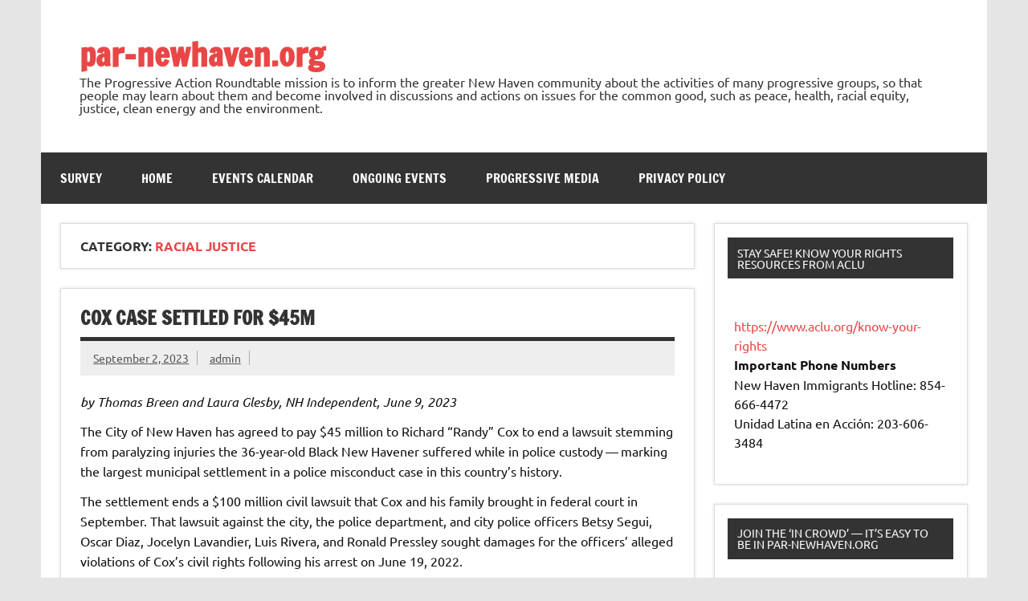

--- FILE ---
content_type: text/html; charset=UTF-8
request_url: https://par-newhaven.org/category/racial-justice/
body_size: 22534
content:
<!DOCTYPE html><!-- HTML 5 -->
<html lang="en-US">

<head>
<meta charset="UTF-8" />
<meta name="viewport" content="width=device-width, initial-scale=1">
<link rel="profile" href="http://gmpg.org/xfn/11" />
<link rel="pingback" href="https://par-newhaven.org/xmlrpc.php" />

<title>Racial Justice &#8211; par-newhaven.org</title>
<meta name='robots' content='max-image-preview:large' />
	<style>img:is([sizes="auto" i], [sizes^="auto," i]) { contain-intrinsic-size: 3000px 1500px }</style>
	<link rel="alternate" type="application/rss+xml" title="par-newhaven.org &raquo; Feed" href="https://par-newhaven.org/feed/" />
<link rel="alternate" type="application/rss+xml" title="par-newhaven.org &raquo; Comments Feed" href="https://par-newhaven.org/comments/feed/" />
<link rel="alternate" type="application/rss+xml" title="par-newhaven.org &raquo; Racial Justice Category Feed" href="https://par-newhaven.org/category/racial-justice/feed/" />
<script type="text/javascript">
/* <![CDATA[ */
window._wpemojiSettings = {"baseUrl":"https:\/\/s.w.org\/images\/core\/emoji\/16.0.1\/72x72\/","ext":".png","svgUrl":"https:\/\/s.w.org\/images\/core\/emoji\/16.0.1\/svg\/","svgExt":".svg","source":{"concatemoji":"https:\/\/par-newhaven.org\/wp-includes\/js\/wp-emoji-release.min.js?ver=6.8.3"}};
/*! This file is auto-generated */
!function(s,n){var o,i,e;function c(e){try{var t={supportTests:e,timestamp:(new Date).valueOf()};sessionStorage.setItem(o,JSON.stringify(t))}catch(e){}}function p(e,t,n){e.clearRect(0,0,e.canvas.width,e.canvas.height),e.fillText(t,0,0);var t=new Uint32Array(e.getImageData(0,0,e.canvas.width,e.canvas.height).data),a=(e.clearRect(0,0,e.canvas.width,e.canvas.height),e.fillText(n,0,0),new Uint32Array(e.getImageData(0,0,e.canvas.width,e.canvas.height).data));return t.every(function(e,t){return e===a[t]})}function u(e,t){e.clearRect(0,0,e.canvas.width,e.canvas.height),e.fillText(t,0,0);for(var n=e.getImageData(16,16,1,1),a=0;a<n.data.length;a++)if(0!==n.data[a])return!1;return!0}function f(e,t,n,a){switch(t){case"flag":return n(e,"\ud83c\udff3\ufe0f\u200d\u26a7\ufe0f","\ud83c\udff3\ufe0f\u200b\u26a7\ufe0f")?!1:!n(e,"\ud83c\udde8\ud83c\uddf6","\ud83c\udde8\u200b\ud83c\uddf6")&&!n(e,"\ud83c\udff4\udb40\udc67\udb40\udc62\udb40\udc65\udb40\udc6e\udb40\udc67\udb40\udc7f","\ud83c\udff4\u200b\udb40\udc67\u200b\udb40\udc62\u200b\udb40\udc65\u200b\udb40\udc6e\u200b\udb40\udc67\u200b\udb40\udc7f");case"emoji":return!a(e,"\ud83e\udedf")}return!1}function g(e,t,n,a){var r="undefined"!=typeof WorkerGlobalScope&&self instanceof WorkerGlobalScope?new OffscreenCanvas(300,150):s.createElement("canvas"),o=r.getContext("2d",{willReadFrequently:!0}),i=(o.textBaseline="top",o.font="600 32px Arial",{});return e.forEach(function(e){i[e]=t(o,e,n,a)}),i}function t(e){var t=s.createElement("script");t.src=e,t.defer=!0,s.head.appendChild(t)}"undefined"!=typeof Promise&&(o="wpEmojiSettingsSupports",i=["flag","emoji"],n.supports={everything:!0,everythingExceptFlag:!0},e=new Promise(function(e){s.addEventListener("DOMContentLoaded",e,{once:!0})}),new Promise(function(t){var n=function(){try{var e=JSON.parse(sessionStorage.getItem(o));if("object"==typeof e&&"number"==typeof e.timestamp&&(new Date).valueOf()<e.timestamp+604800&&"object"==typeof e.supportTests)return e.supportTests}catch(e){}return null}();if(!n){if("undefined"!=typeof Worker&&"undefined"!=typeof OffscreenCanvas&&"undefined"!=typeof URL&&URL.createObjectURL&&"undefined"!=typeof Blob)try{var e="postMessage("+g.toString()+"("+[JSON.stringify(i),f.toString(),p.toString(),u.toString()].join(",")+"));",a=new Blob([e],{type:"text/javascript"}),r=new Worker(URL.createObjectURL(a),{name:"wpTestEmojiSupports"});return void(r.onmessage=function(e){c(n=e.data),r.terminate(),t(n)})}catch(e){}c(n=g(i,f,p,u))}t(n)}).then(function(e){for(var t in e)n.supports[t]=e[t],n.supports.everything=n.supports.everything&&n.supports[t],"flag"!==t&&(n.supports.everythingExceptFlag=n.supports.everythingExceptFlag&&n.supports[t]);n.supports.everythingExceptFlag=n.supports.everythingExceptFlag&&!n.supports.flag,n.DOMReady=!1,n.readyCallback=function(){n.DOMReady=!0}}).then(function(){return e}).then(function(){var e;n.supports.everything||(n.readyCallback(),(e=n.source||{}).concatemoji?t(e.concatemoji):e.wpemoji&&e.twemoji&&(t(e.twemoji),t(e.wpemoji)))}))}((window,document),window._wpemojiSettings);
/* ]]> */
</script>
<link rel='stylesheet' id='dynamicnews-custom-fonts-css' href='https://par-newhaven.org/wp-content/themes/dynamic-news-lite/css/custom-fonts.css?ver=20180413' type='text/css' media='all' />
<style id='wp-emoji-styles-inline-css' type='text/css'>

	img.wp-smiley, img.emoji {
		display: inline !important;
		border: none !important;
		box-shadow: none !important;
		height: 1em !important;
		width: 1em !important;
		margin: 0 0.07em !important;
		vertical-align: -0.1em !important;
		background: none !important;
		padding: 0 !important;
	}
</style>
<link rel='stylesheet' id='wp-components-css' href='https://par-newhaven.org/wp-includes/css/dist/components/style.min.css?ver=6.8.3' type='text/css' media='all' />
<link rel='stylesheet' id='godaddy-styles-css' href='https://par-newhaven.org/wp-content/mu-plugins/vendor/wpex/godaddy-launch/includes/Dependencies/GoDaddy/Styles/build/latest.css?ver=2.0.2' type='text/css' media='all' />
<link rel='stylesheet' id='dynamicnewslite-stylesheet-css' href='https://par-newhaven.org/wp-content/themes/dynamic-news-lite/style.css?ver=1.6.8' type='text/css' media='all' />
<link rel='stylesheet' id='genericons-css' href='https://par-newhaven.org/wp-content/themes/dynamic-news-lite/css/genericons/genericons.css?ver=3.4.1' type='text/css' media='all' />
<!--[if lt IE 9]>
<script type="text/javascript" src="https://par-newhaven.org/wp-content/themes/dynamic-news-lite/js/html5shiv.min.js?ver=3.7.3" id="html5shiv-js"></script>
<![endif]-->
<script type="text/javascript" src="https://par-newhaven.org/wp-includes/js/jquery/jquery.min.js?ver=3.7.1" id="jquery-core-js"></script>
<script type="text/javascript" src="https://par-newhaven.org/wp-includes/js/jquery/jquery-migrate.min.js?ver=3.4.1" id="jquery-migrate-js"></script>
<script type="text/javascript" id="dynamicnewslite-jquery-navigation-js-extra">
/* <![CDATA[ */
var dynamicnews_menu_title = {"text":"Menu"};
/* ]]> */
</script>
<script type="text/javascript" src="https://par-newhaven.org/wp-content/themes/dynamic-news-lite/js/navigation.js?ver=20210324" id="dynamicnewslite-jquery-navigation-js"></script>
<script type="text/javascript" id="dynamicnewslite-jquery-sidebar-js-extra">
/* <![CDATA[ */
var dynamicnews_sidebar_title = {"text":"Sidebar"};
/* ]]> */
</script>
<script type="text/javascript" src="https://par-newhaven.org/wp-content/themes/dynamic-news-lite/js/sidebar.js?ver=20210324" id="dynamicnewslite-jquery-sidebar-js"></script>
<link rel="https://api.w.org/" href="https://par-newhaven.org/wp-json/" /><link rel="alternate" title="JSON" type="application/json" href="https://par-newhaven.org/wp-json/wp/v2/categories/314" /><link rel="EditURI" type="application/rsd+xml" title="RSD" href="https://par-newhaven.org/xmlrpc.php?rsd" />
<style type="text/css">.recentcomments a{display:inline !important;padding:0 !important;margin:0 !important;}</style></head>

<body class="archive category category-racial-justice category-314 wp-theme-dynamic-news-lite sliding-sidebar mobile-header-none">

<a class="skip-link screen-reader-text" href="#content">Skip to content</a>

<div id="wrapper" class="hfeed">

	<div id="topnavi-wrap">
		
	<div id="topnavi" class="container clearfix">

		
	</div>
	</div>

	<div id="header-wrap">

		<header id="header" class="container clearfix" role="banner">

			<div id="logo" class="clearfix">

								
		<p class="site-title"><a href="https://par-newhaven.org/" rel="home">par-newhaven.org</a></p>

					
			<p class="site-description">The Progressive Action Roundtable mission is to inform the greater New Haven community about the activities of many progressive groups, so that people may learn about them and become involved in discussions and actions on issues for the common good, such as peace, health, racial equity, justice, clean energy and the environment.</p>

		
			</div>

			<div id="header-content" class="clearfix">
							</div>

		</header>

	</div>

	<div id="navi-wrap">
		<nav id="mainnav" class="container clearfix" role="navigation">
			<ul id="mainnav-menu" class="main-navigation-menu menu"><li class="page_item page-item-4416"><a href="https://par-newhaven.org/survey/">Survey</a></li>
<li class="page_item page-item-13 current_page_parent"><a href="https://par-newhaven.org/home/">Home</a></li>
<li class="page_item page-item-11"><a href="https://par-newhaven.org/events/">Events Calendar</a></li>
<li class="page_item page-item-80"><a href="https://par-newhaven.org/ongoing-events/">Ongoing Events</a></li>
<li class="page_item page-item-83"><a href="https://par-newhaven.org/progressive-media/">Progressive Media</a></li>
<li class="page_item page-item-1497"><a href="https://par-newhaven.org/privacy-policy/">Privacy Policy</a></li>
</ul>		</nav>
	</div>

	

	<div id="wrap" class="container clearfix">

		<section id="content" class="primary" role="main">

			
			<header class="page-header">
				<h1 class="archive-title">Category: <span>Racial Justice</span></h1>			</header>

					
	<article id="post-3603" class="post-3603 post type-post status-publish format-standard hentry category-racial-justice tag-betsy-segui tag-civil-rights tag-human-rights tag-jocelyn-lavandier tag-luis-rivera tag-oscar-diaz tag-police-misconduct tag-randy-cox tag-richard-randy-cox tag-ronald-pressley">
		
		<h2 class="entry-title post-title"><a href="https://par-newhaven.org/2023/09/02/cox-case-settled-for-45m/" rel="bookmark">Cox Case Settled For $45M</a></h2>		
		<div class="entry-meta postmeta clearfix"><span class="meta-date sep"><a href="https://par-newhaven.org/2023/09/02/cox-case-settled-for-45m/" title="12:45 pm" rel="bookmark"><time class="entry-date published updated" datetime="2023-09-02T12:45:20-04:00">September 2, 2023</time></a></span><span class="meta-author sep"> <span class="author vcard"><a class="url fn n" href="https://par-newhaven.org/author/admin/" title="View all posts by admin" rel="author">admin</a></span></span></div>
	
		
		<a href="https://par-newhaven.org/2023/09/02/cox-case-settled-for-45m/" rel="bookmark">
					</a>

			
		<div class="entry clearfix">
						<p><em>by Thomas Breen and Laura Glesby, NH Independent, June 9, 2023</em></p>
<p>The City of New Haven has agreed to pay $45 million to Richard ​“Randy” Cox to end a lawsuit stemming from paralyzing injuries the 36-year-old Black New Havener suffered while in police custody — marking the largest municipal settlement in a police misconduct case in this country’s history.</p>
<p>The settlement ends a $100 million civil lawsuit that Cox and his family brought in federal court in September. That lawsuit against the city, the police department, and city police officers Betsy Segui, Oscar Diaz, Jocelyn Lavandier, Luis Rivera, and Ronald Pressley sought damages for the officers’ alleged violations of Cox’s civil rights following his arrest on June 19, 2022.</p>
<p>The mayor [Justin Elicker] said the city looked at other cases ​“where people were unable to walk, paraplegic cases” — as opposed to other police misconduct cases — when trying to understand ​“the long-term cost it will take to care for Randy and ensure he has the resources he needs.”</p>
<p>Read the whole article here: <a href="https://www.newhavenindependent.org/article/cox_case_settles_for_45_million">https://www.newhavenindependent.org/article/cox_case_settles_for_45_million</a></p>
			<div class="page-links"></div>
		</div>
		
		<div class="postinfo clearfix">
			<span class="meta-category">
				<ul class="post-categories">
	<li><a href="https://par-newhaven.org/category/racial-justice/" rel="category tag">Racial Justice</a></li></ul>			</span>

		</div>

	</article>
		
	<article id="post-3095" class="post-3095 post type-post status-publish format-standard hentry category-activism category-racial-justice tag-malik-jones tag-pslct">
		
		<h2 class="entry-title post-title"><a href="https://par-newhaven.org/2022/04/27/rally-in-memory-of-malik-jones-murdered-by-east-haven-police-on-april-14-1997/" rel="bookmark">Rally in Memory of Malik Jones, Murdered by East Haven Police on April 14, 1997</a></h2>		
		<div class="entry-meta postmeta clearfix"><span class="meta-date sep"><a href="https://par-newhaven.org/2022/04/27/rally-in-memory-of-malik-jones-murdered-by-east-haven-police-on-april-14-1997/" title="11:13 am" rel="bookmark"><time class="entry-date published updated" datetime="2022-04-27T11:13:29-04:00">April 27, 2022</time></a></span><span class="meta-author sep"> <span class="author vcard"><a class="url fn n" href="https://par-newhaven.org/author/admin/" title="View all posts by admin" rel="author">admin</a></span></span></div>
	
		
		<a href="https://par-newhaven.org/2022/04/27/rally-in-memory-of-malik-jones-murdered-by-east-haven-police-on-april-14-1997/" rel="bookmark">
					</a>

			
		<div class="entry clearfix">
						<p>from Tweet: PSL Connecticut @pslct</p>
<p><a href="http://par-newhaven.org/wp-content/uploads/2022/04/malik-jones-activism.jpg"><img fetchpriority="high" decoding="async" class="alignleft wp-image-3097" src="http://par-newhaven.org/wp-content/uploads/2022/04/malik-jones-activism.jpg" alt="" width="374" height="279" srcset="https://par-newhaven.org/wp-content/uploads/2022/04/malik-jones-activism.jpg 594w, https://par-newhaven.org/wp-content/uploads/2022/04/malik-jones-activism-300x224.jpg 300w" sizes="(max-width: 374px) 100vw, 374px" /></a>25 years after her son was brutally killed by police, Emma Jones continues to lead the fight against police terror. The PSL was honored to be part of the memorial event for Malik Jones.</p>
			<div class="page-links"></div>
		</div>
		
		<div class="postinfo clearfix">
			<span class="meta-category">
				<ul class="post-categories">
	<li><a href="https://par-newhaven.org/category/activism/" rel="category tag">Activism</a></li>
	<li><a href="https://par-newhaven.org/category/racial-justice/" rel="category tag">Racial Justice</a></li></ul>			</span>

		</div>

	</article>
		
	<article id="post-2824" class="post-2824 post type-post status-publish format-standard hentry category-climate-change category-racial-justice tag-carbon-capture tag-environmental-racism tag-fossil-fuels tag-killingly tag-promoting-enduring-peace">
		
		<h2 class="entry-title post-title"><a href="https://par-newhaven.org/2021/09/29/its-no-coincidence-that-power-plants-are-in-poor-neighborhoods/" rel="bookmark">It&#8217;s No Coincidence that Power Plants Are in Poor Neighborhoods</a></h2>		
		<div class="entry-meta postmeta clearfix"><span class="meta-date sep"><a href="https://par-newhaven.org/2021/09/29/its-no-coincidence-that-power-plants-are-in-poor-neighborhoods/" title="11:41 am" rel="bookmark"><time class="entry-date published updated" datetime="2021-09-29T11:41:30-04:00">September 29, 2021</time></a></span><span class="meta-author sep"> <span class="author vcard"><a class="url fn n" href="https://par-newhaven.org/author/admin/" title="View all posts by admin" rel="author">admin</a></span></span></div>
	
		
		<a href="https://par-newhaven.org/2021/09/29/its-no-coincidence-that-power-plants-are-in-poor-neighborhoods/" rel="bookmark">
					</a>

			
		<div class="entry clearfix">
						<p><em>Stanley Heller, Promoting Enduring Peace</em></p>
<p>A climate rally in Hartford on Sept. 18 blasted the usual practice of putting power plants and waste processing facilities in minority and poor areas, calling it environmental racism. Speakers, almost all of whom were people of color, spoke from the park’s bandshell, in front of signs that read “Fossil fuels make us sick,” and “End environmental racism.”</p>
<p>They called on Gov. Ned Lamont, who talks “green” but makes no objection to pipelines and fossil fuel power plants, to change his tune.  In particular, speakers mentioned Killingly in the poorer eastern part of the state that will be saddled with another methane-burning power plant if industry and Lamont have their way. It will also pump out massive amounts of global warming gases. About 100 watched from grassy areas not in the surprisingly blistering September sun.</p>
<p>A number of groups had tables or booths at the rally. Promoting Enduring Peace had a booth draped with banners about our bold ideas on climate. Rather than appeal to the fossil fuel companies like Exxon and Shell to go “green,” PEP called for the popular takeover of the whole fossil fuel industry and its gradual abolition. We called for carbon capture by preserving mature trees (like the ones in Remington Woods in Bridgeport) and re-wilding land. We also asked for rationing the use of burned fuels (not only fossil fuels, but so-called “bioenergy”) as long as it&#8217;s absolutely necessary to use them.</p>
<p>Earlier in September, a Connecticut Department of Energy and Environmental Protection report revealed that Connecticut is not even on track to meet targets set by the CT Legislature for reducing its greenhouse gas emissions. The latest figures were from 2018 and showed that emissions actually rose from 2017 to 2018. The elite may think environmental racism keeps them safe, but we are losing the battle for a livable climate and that will be disastrous for all.</p>
<p>To see the video of the rally go to <a href="http://PEPeace.org">PEPeace.org</a>.</p>
			<div class="page-links"></div>
		</div>
		
		<div class="postinfo clearfix">
			<span class="meta-category">
				<ul class="post-categories">
	<li><a href="https://par-newhaven.org/category/climate-change/" rel="category tag">Climate Change</a></li>
	<li><a href="https://par-newhaven.org/category/racial-justice/" rel="category tag">Racial Justice</a></li></ul>			</span>

		</div>

	</article>
		
	<article id="post-2559" class="post-2559 post type-post status-publish format-standard hentry category-activism category-civil-rights category-criminal-justice category-human-rights category-nonviolence category-racial-justice tag-mike-merli tag-mubarak-soulemane">
		
		<h2 class="entry-title post-title"><a href="https://par-newhaven.org/2021/01/31/justice-for-mubarak-soulemane-one-year-later/" rel="bookmark">Justice for Mubarak Soulemane &#8211; One Year Later</a></h2>		
		<div class="entry-meta postmeta clearfix"><span class="meta-date sep"><a href="https://par-newhaven.org/2021/01/31/justice-for-mubarak-soulemane-one-year-later/" title="11:27 am" rel="bookmark"><time class="entry-date published updated" datetime="2021-01-31T11:27:34-05:00">January 31, 2021</time></a></span><span class="meta-author sep"> <span class="author vcard"><a class="url fn n" href="https://par-newhaven.org/author/admin/" title="View all posts by admin" rel="author">admin</a></span></span></div>
	
		
		<a href="https://par-newhaven.org/2021/01/31/justice-for-mubarak-soulemane-one-year-later/" rel="bookmark">
					</a>

			
		<div class="entry clearfix">
						<p><em>Mike Merli, PAR reader</em></p>
<p>On Dec. 27, 2019, I took <em>shahada</em> at the Friday Jummah prayer at the Bridgeport Islamic Community Center, and officially converted to Islam, in public, in front of so many people. It was a beautiful moment, filled with love, and lots of hugging and happiness as I entered a new chapter in my life. Or, in many ways, began life anew.</p>
<p><em>Mubarak</em> is a word, a name, a greeting we say, and a blessing we offer to each other, on joyous occasions, and holidays and on every Friday, which marks the most important day and prayer of the week, the <em>Jummah</em> prayer, or Friday afternoon prayer.</p>
<p><em>Eid Mubarak. Ramadan Mubarak. Jummah Mubarak.</em></p>
<p><a href="http://par-newhaven.org/wp-content/uploads/2021/01/mubarak-soulemane.jpg"><img decoding="async" class="alignleft wp-image-2560" src="http://par-newhaven.org/wp-content/uploads/2021/01/mubarak-soulemane.jpg" alt="" width="358" height="349" srcset="https://par-newhaven.org/wp-content/uploads/2021/01/mubarak-soulemane.jpg 750w, https://par-newhaven.org/wp-content/uploads/2021/01/mubarak-soulemane-300x293.jpg 300w" sizes="(max-width: 358px) 100vw, 358px" /></a>I’ll never forget learning the name Mubarak Soulemane, shot and killed by Connecticut State Trooper Brian North on January 15, 2020. Less than a month after I converted to Islam.</p>
<p>Last Friday night, one week ago today, marked one year. To mark the anniversary, there was a vigil, a beautiful, and heartbreaking gathering at the site of Mubarak’s murder, on Campbell Avenue in West Haven. Mubarak’s family and friends were joined by community and neighbors who showed up in solidarity and support.</p>
<p>Justice for Mubarak organizer Kira Ortoleva spoke about meeting Mubarak as a student at Gateway Community College in New Haven. She talked about how they became best friends. She spoke of Mubarak’s heart, his generosity, the kindness with which he lived his life, and how much he cared about other people.</p>
<p>Mubarak’s mother Omo lifted her voice through so much pain, and in tears spoke about her son. Her family’s devastating and unimaginable loss was tangible and heartbreaking.</p>
<p>Other relatives of Mubarak’s spoke as well and illuminated his beautiful life for the world to see. His pursuit of business, his passion for sports.</p>
<p>West Haven-based organizer Farah Najjari emphasized the need for centering Black lives in this moment. As someone who is Muslim herself, she closed her powerful speech by addressing Mubarak’s family and saying, “Inna lillahi wa inna illahi rajioon” (“Verily we belong to Allah, and to Allah we return”).</p>
<p>There were chants of <em>Black Lives Matter</em>, and <em>Justice for Mubarak</em> that reverberated throughout that underpass that night, and inside each of us gathered there.</p>
<p>Middletown State’s Attorney Michael Gailor still hasn’t made a decision yet on whether or not he will charge Trooper Brian North for Mubarak’s murder.</p>
<p>We have to keep learning about Mubarak. We have to keep saying his name. We have to keep supporting his family, and fighting for justice.</p>
<p>To connect with the Justice for Mubarak movement and stay updated:<br />
<a href="http://www.facebook.com/justiceformubarak">www.facebook.com/justiceformubarak</a><br />
<a href="http://www.instagram.com/justiceformubarak">www.instagram.com/justiceformubarak</a></p>
<p>Mariyann Soulemane’s recent interview on Counterpoint with Scott Harris: <a href="http://btlonline.org/mariyann-soulemane-fights-for-justice-for-her-brother-slain-by-ct-state-police">btlonline.org/mariyann-soulemane-fights-for-justice-for-her-brother-slain-by-ct-state-police</a></p>
<p>My recent interview with Kira Ortoleva on WPKN’s Mic Check: <a href="http://soundcloud.com/wpkn895/mubarak-soulemanes-murder-by-ct-state-police-one-year-later">soundcloud.com/wpkn895/mubarak-soulemanes-murder-by-ct-state-police-one-year-later</a></p>
			<div class="page-links"></div>
		</div>
		
		<div class="postinfo clearfix">
			<span class="meta-category">
				<ul class="post-categories">
	<li><a href="https://par-newhaven.org/category/activism/" rel="category tag">Activism</a></li>
	<li><a href="https://par-newhaven.org/category/civil-rights/" rel="category tag">Civil Rights</a></li>
	<li><a href="https://par-newhaven.org/category/criminal-justice/" rel="category tag">Criminal Justice</a></li>
	<li><a href="https://par-newhaven.org/category/human-rights/" rel="category tag">Human Rights</a></li>
	<li><a href="https://par-newhaven.org/category/nonviolence/" rel="category tag">Nonviolence</a></li>
	<li><a href="https://par-newhaven.org/category/racial-justice/" rel="category tag">Racial Justice</a></li></ul>			</span>

		</div>

	</article>
		
	<article id="post-2531" class="post-2531 post type-post status-publish format-standard hentry category-activism category-civil-rights category-criminal-justice category-human-rights category-racial-justice tag-brian-north tag-kira-ortoleva tag-mariyanne-mubarak tag-mubarak-soulemane tag-omo-mubarak tag-west-haven">
		
		<h2 class="entry-title post-title"><a href="https://par-newhaven.org/2020/12/31/press-charges-against-officer-who-shot-mubarak-soulemane/" rel="bookmark">Press Charges Against Officer Who Shot Mubarak Soulemane!</a></h2>		
		<div class="entry-meta postmeta clearfix"><span class="meta-date sep"><a href="https://par-newhaven.org/2020/12/31/press-charges-against-officer-who-shot-mubarak-soulemane/" title="12:43 pm" rel="bookmark"><time class="entry-date published updated" datetime="2020-12-31T12:43:01-05:00">December 31, 2020</time></a></span><span class="meta-author sep"> <span class="author vcard"><a class="url fn n" href="https://par-newhaven.org/author/admin/" title="View all posts by admin" rel="author">admin</a></span></span></div>
	
		
		<a href="https://par-newhaven.org/2020/12/31/press-charges-against-officer-who-shot-mubarak-soulemane/" rel="bookmark">
					</a>

			
		<div class="entry clearfix">
						<p><em>by Mike Merli, PAR reader</em></p>
<p>December 3, 2020. The night was brisk but full of righteous anger and collective grief as a chorus of voices cried for justice.</p>
<div id="attachment_2537" style="width: 354px" class="wp-caption alignleft"><a href="http://par-newhaven.org/wp-content/uploads/2020/12/justice-mubarak.jpg"><img decoding="async" aria-describedby="caption-attachment-2537" class=" wp-image-2537" src="http://par-newhaven.org/wp-content/uploads/2020/12/justice-mubarak.jpg" alt="" width="344" height="221" srcset="https://par-newhaven.org/wp-content/uploads/2020/12/justice-mubarak.jpg 849w, https://par-newhaven.org/wp-content/uploads/2020/12/justice-mubarak-300x193.jpg 300w, https://par-newhaven.org/wp-content/uploads/2020/12/justice-mubarak-768x494.jpg 768w" sizes="(max-width: 344px) 100vw, 344px" /></a><p id="caption-attachment-2537" class="wp-caption-text">Mubarak Soulemane</p></div>
<p>We were gathered outside of City Hall in Middletown, to call on State’s Attorney Michael A. Gailor to do the right thing and bring charges against State Trooper Brian North for the Jan. 15, 2020 murder of Mubarak Soulemane.</p>
<p>Mubarak, at 19 years old, was suffering a schizophrenic mental health episode when State Police crashed him off Exit 43 in West Haven and boxed the car in. With no possible way to exit the vehicle, escape, or flee in any way, Connecticut State Trooper Brian North (a resident of Milford) made the decision to fire upon Mubarak execution-style. An act so evil that the word “murder” doesn’t even come close to capturing the horror of what was done to Mubarak that night.</p>
<p>And the horror his family and friends have been living with ever since.</p>
<p>The Justice for Mubarak movement has been going strong all across Connecticut since January 15, 2020, demanding justice for Mubi. The protests and events have been organized by Kira Ortoleva (who was best friends with Mubarak) and Mubarak’s family.</p>
<p>The fight was taken to Middletown strategically to apply pressure on State’s Attorney Gailor to hold North accountable.</p>
<p>To be clear, up to this point, Connecticut has had an essentially non-existent record of holding police accountable for the murders they commit: the officers who, in 2017, murdered Jayson Negron, Vincent “Kuda” Fowlkes, and Zoe Dowdell were not charged by the State’s Attorneys overseeing the investigations.</p>
<p>Today, as I write these words, the front page of the New Haven Register announces the news that the Ansonia Police officers who murdered Michael Gregory earlier this year will not face charges.</p>
<p>These compounding injustices won’t stop Mubarak’s friends, family, and community, that much is clear.<br />
And two weeks ago in Middletown, there were powerful speeches from Kira Ortoleva, best friend to Mubarak and lead organizer with Justice for Mubarak; Mubarak’s sister Mariyanne and mother Omo; Jayson Negron’s sister Jazmarie Melendez, who continues to fight for justice for her brother Jayson in Bridgeport; Alyssa Hughes, poet/organizer from Waterbury; Amina Seyal from Abolition Ummah, a Muslim Women Of Color-led organization and the only abolitionist organization in Connecticut led by Muslims; and organizers with Black Lives Matter Greater New York, including Hawk Newsome.</p>
<p>The next #JusticeForMubarak action will be held at 4 p.m. on Jan. 15, the one-year anniversary of Mubarak’s murder. It will take place at the site where Mubarak was killed: Campbell Avenue in West Haven, off Exit 43.</p>
<p>For more information on the groups present on Dec. 3:</p>
<p><a href="https://www.facebook.com/justiceformubarak">https://www.facebook.com/justiceformubarak</a></p>
<p><a href="http://www.instagram.com/justiceformubarak">http://www.instagram.com/justiceformubarak</a></p>
<p><a href="https://www.facebook.com/pages/category/Community/Justice-for-Jayson-1554817064576339">https://www.facebook.com/pages/category/Community/Justice-for-Jayson-1554817064576339</a></p>
<p><a href="http://www.instagram.com/justice4jayson">www.instagram.com/justice4jayson</a></p>
<p><a href="http://www.instagram.com/abolitionummah">www.instagram.com/abolitionummah</a></p>
<p><a href="https://www.facebook.com/blmgreaterny">https://www.facebook.com/blmgreaterny</a></p>
<p><a href="http://www.instagram.com/blmgreaterny">www.instagram.com/blmgreaterny</a></p>
<p><a href="http://www.twitter.com/blmgreaterny">www.twitter.com/blmgreaterny</a></p>
			<div class="page-links"></div>
		</div>
		
		<div class="postinfo clearfix">
			<span class="meta-category">
				<ul class="post-categories">
	<li><a href="https://par-newhaven.org/category/activism/" rel="category tag">Activism</a></li>
	<li><a href="https://par-newhaven.org/category/civil-rights/" rel="category tag">Civil Rights</a></li>
	<li><a href="https://par-newhaven.org/category/criminal-justice/" rel="category tag">Criminal Justice</a></li>
	<li><a href="https://par-newhaven.org/category/human-rights/" rel="category tag">Human Rights</a></li>
	<li><a href="https://par-newhaven.org/category/racial-justice/" rel="category tag">Racial Justice</a></li></ul>			</span>

		</div>

	</article>
		
	<article id="post-2520" class="post-2520 post type-post status-publish format-standard hentry category-activism category-arts-and-culture category-civil-rights category-environment category-fight-the-hike category-healthcare category-homelessness category-housing category-human-rights category-nonviolence category-peace category-racial-justice category-transportation category-volunteer">
		
		<h2 class="entry-title post-title"><a href="https://par-newhaven.org/2020/12/31/help-the-progressive-community-become-an-active-part-of-the-par-newsletter-team/" rel="bookmark">Help the Progressive Community. Become an Active Part of the PAR Newsletter Team!</a></h2>		
		<div class="entry-meta postmeta clearfix"><span class="meta-date sep"><a href="https://par-newhaven.org/2020/12/31/help-the-progressive-community-become-an-active-part-of-the-par-newsletter-team/" title="12:08 pm" rel="bookmark"><time class="entry-date published updated" datetime="2020-12-31T12:08:44-05:00">December 31, 2020</time></a></span><span class="meta-author sep"> <span class="author vcard"><a class="url fn n" href="https://par-newhaven.org/author/admin/" title="View all posts by admin" rel="author">admin</a></span></span></div>
	
		
		<a href="https://par-newhaven.org/2020/12/31/help-the-progressive-community-become-an-active-part-of-the-par-newsletter-team/" rel="bookmark">
					</a>

			
		<div class="entry clearfix">
						<p>To Our Readers:</p>
<p>The Progressive Action Roundtable is looking for someone who knows how to write clearly and has a good command of spelling and grammar. This person must also be interested in talking to local organizers about their groups and plans, and writing a couple of short articles (of approximately 300 words) for the monthly PAR newsletter. A small stipend will be available.</p>
<p>In addition, we would like more of our readers to become involved in working on the newsletter. We want to expand our Planning Committee and Production Team. Enhancement of our Facebook presence is also needed. Would you like to gather articles about local activities? Can you help with graphics? Are you a good proofreader?</p>
<p>If you&#8217;re interested in helping the PAR newsletter provide news about New Haven-area activism, please send an e-mail to <a href="mailto:parnewhaven@hotmail.org">parnewhaven@hotmail.org</a> and let us know what you&#8217;re able to do to keep PAR promoting the work of the many wonderful progressive organizations in the New Haven area.</p>
<p>Thank you!</p>
			<div class="page-links"></div>
		</div>
		
		<div class="postinfo clearfix">
			<span class="meta-category">
				<ul class="post-categories">
	<li><a href="https://par-newhaven.org/category/activism/" rel="category tag">Activism</a></li>
	<li><a href="https://par-newhaven.org/category/arts-and-culture/" rel="category tag">Arts and Culture</a></li>
	<li><a href="https://par-newhaven.org/category/civil-rights/" rel="category tag">Civil Rights</a></li>
	<li><a href="https://par-newhaven.org/category/environment/" rel="category tag">Environment</a></li>
	<li><a href="https://par-newhaven.org/category/fight-the-hike/" rel="category tag">Fight the Hike</a></li>
	<li><a href="https://par-newhaven.org/category/healthcare/" rel="category tag">Healthcare</a></li>
	<li><a href="https://par-newhaven.org/category/homelessness/" rel="category tag">Homelessness</a></li>
	<li><a href="https://par-newhaven.org/category/housing/" rel="category tag">Housing</a></li>
	<li><a href="https://par-newhaven.org/category/human-rights/" rel="category tag">Human Rights</a></li>
	<li><a href="https://par-newhaven.org/category/nonviolence/" rel="category tag">Nonviolence</a></li>
	<li><a href="https://par-newhaven.org/category/peace/" rel="category tag">Peace</a></li>
	<li><a href="https://par-newhaven.org/category/racial-justice/" rel="category tag">Racial Justice</a></li>
	<li><a href="https://par-newhaven.org/category/transportation/" rel="category tag">Transportation</a></li>
	<li><a href="https://par-newhaven.org/category/volunteer/" rel="category tag">Volunteer</a></li></ul>			</span>

		</div>

	</article>
		
	<article id="post-2464" class="post-2464 post type-post status-publish format-standard hentry category-activism category-human-rights category-middle-east category-nonviolence category-peace category-racial-justice category-volunteer tag-gandhi-peace-award tag-mayson-almisri tag-zaher-sahloul">
		
		<h2 class="entry-title post-title"><a href="https://par-newhaven.org/2020/11/28/gandhi-peace-award-presented-to-two-via-zoom/" rel="bookmark">Gandhi Peace Award presented to two via Zoom</a></h2>		
		<div class="entry-meta postmeta clearfix"><span class="meta-date sep"><a href="https://par-newhaven.org/2020/11/28/gandhi-peace-award-presented-to-two-via-zoom/" title="1:47 pm" rel="bookmark"><time class="entry-date published updated" datetime="2020-11-28T13:47:30-05:00">November 28, 2020</time></a></span><span class="meta-author sep"> <span class="author vcard"><a class="url fn n" href="https://par-newhaven.org/author/admin/" title="View all posts by admin" rel="author">admin</a></span></span></div>
	
		
		<a href="https://par-newhaven.org/2020/11/28/gandhi-peace-award-presented-to-two-via-zoom/" rel="bookmark">
					</a>

			
		<div class="entry clearfix">
						<p><a href="http://par-newhaven.org/wp-content/uploads/2020/11/zaher-sahloul-gandhi-peace-award-white-helmets.jpg"><img loading="lazy" decoding="async" class="alignleft wp-image-2465" src="http://par-newhaven.org/wp-content/uploads/2020/11/zaher-sahloul-gandhi-peace-award-white-helmets.jpg" alt="" width="238" height="319" srcset="https://par-newhaven.org/wp-content/uploads/2020/11/zaher-sahloul-gandhi-peace-award-white-helmets.jpg 640w, https://par-newhaven.org/wp-content/uploads/2020/11/zaher-sahloul-gandhi-peace-award-white-helmets-224x300.jpg 224w" sizes="auto, (max-width: 238px) 100vw, 238px" /></a>Dr. Zaher Sahloul, co-winner of the Gandhi Peace Award with White Helmet Mayson Almisri, holding his medallion made from &#8220;peace bronze,&#8221; metal recycled from nuclear weapons facilities. The award was given Nov. 21, 2020 via a Zoom program and was recorded. A link to the event is at the Promoting Enduring Peace website pepeace.org.</p>
<p>From <a href="https://twitter.com/sahloul?lang=en">Sahloul&#8217;s Twitter page</a>:</p>
<blockquote><p>I will be dedicating the #Gandhi peace award to the doctors and nurses who were killed in #Syria while on duty including Dr. Hasan Alaaraj, Dr. Majed Bari Dr. Wasim Moaz and 930 other healthcare workers @PEPeace #Gandhiaward @P4HR @hrw @MedGlobalOrg @UNOCHA</p></blockquote>
<p>Stanley Heller talks about the Gandhi Peace Award ceremony on Saturday, Nov. 21 which this year was given jointly to Syrian-American Dr. Zaher Sahloul of Chicago and Mayson Almisri of the Syria Civil Defense, honoring the brave work of Syrian medical and rescue workers. The public worldwide could view the ceremony on Zoom without charge. The link to register is at the website <a href="http://www.PEPeace.org">PEPeace.org</a>.</p>
<p>Source: <em><a href="https://btlonline.org/2020-gandhi-peace-award-honors-syrian-humanitarian-aid-workers/">2020 Gandhi Peace Award Honors Syrian Humanitarian Aid Workers &#8211; BTL</a></em></p>
			<div class="page-links"></div>
		</div>
		
		<div class="postinfo clearfix">
			<span class="meta-category">
				<ul class="post-categories">
	<li><a href="https://par-newhaven.org/category/activism/" rel="category tag">Activism</a></li>
	<li><a href="https://par-newhaven.org/category/human-rights/" rel="category tag">Human Rights</a></li>
	<li><a href="https://par-newhaven.org/category/middle-east/" rel="category tag">Middle East</a></li>
	<li><a href="https://par-newhaven.org/category/nonviolence/" rel="category tag">Nonviolence</a></li>
	<li><a href="https://par-newhaven.org/category/peace/" rel="category tag">Peace</a></li>
	<li><a href="https://par-newhaven.org/category/racial-justice/" rel="category tag">Racial Justice</a></li>
	<li><a href="https://par-newhaven.org/category/volunteer/" rel="category tag">Volunteer</a></li></ul>			</span>

		</div>

	</article>
		
	<article id="post-2462" class="post-2462 post type-post status-publish format-standard hentry category-activism category-human-rights category-peace category-racial-justice">
		
		<h2 class="entry-title post-title"><a href="https://par-newhaven.org/2020/11/28/is-there-any-hope-for-the-usa/" rel="bookmark">Is There Any Hope for the USA?</a></h2>		
		<div class="entry-meta postmeta clearfix"><span class="meta-date sep"><a href="https://par-newhaven.org/2020/11/28/is-there-any-hope-for-the-usa/" title="1:38 pm" rel="bookmark"><time class="entry-date published updated" datetime="2020-11-28T13:38:13-05:00">November 28, 2020</time></a></span><span class="meta-author sep"> <span class="author vcard"><a class="url fn n" href="https://par-newhaven.org/author/admin/" title="View all posts by admin" rel="author">admin</a></span></span></div>
	
		
		<a href="https://par-newhaven.org/2020/11/28/is-there-any-hope-for-the-usa/" rel="bookmark">
					</a>

			
		<div class="entry clearfix">
						<p><em>by Mazin Qumsiyeh, former New Haven human rights activist, currently teaches and does research at Bethlehem and Birzeit Universities</em></p>
<p>When I lived in the US, I occasionally was shocked listening to right-wing talk shows like those of Bill O&#8217;Reilly and Sean Hannity or the vulgar non-sense of Howard Stern &amp; Jerry Springer. Hollywood movies glorified violence and vilified Arabs and Muslims. Owners of the corporations that ran these media had two agendas: making money and helping Zionism. Now Fox News owned by Zionist Murdoch is even outflanked on the right by Newsmax and One America News (essentially fascist in orientation)! It is very sad. Palestinian and other Arab Americans who were/are visible or tried to do something were targeted. I was one of those. If you want to read a little about this, see http://qumsiyeh.org/thecaseisclosed/ and the below [see popular-resistance.blogspot.com 7/30/03] from fellow academic Thomas Nagy who decided to leave the (perhaps hopeless) USA to live abroad in 2003. I left the US in 2008 not because of pressure but because I thought I could serve humanity better in Zionist-occupied Palestine than in Zionist-occupied USA. In retrospect, that was the best decision of my life. But I still care about the US where I have family and thousands of friends and followers.</p>
<p>The mass movements like Black Lives Matter remind us of the movements in the 1960s that did change the US (after much turmoil). But the establishment gurus learned from these things and are certainly far more entrenched today than say at the time of Nixon and Kissinger. Obama’s first appointment as president-elect was for Chief of Staff Rahm Emanuel, a bigoted Zionist who put Israeli interests ahead of US interests. That is why in eight years, the Obama administration bombed many countries in the Arab world&#8230;</p>
<p>What is needed in the US is a system change so that politics respects the will of the people. The 350 million US citizens should not be forced by a rigged system to chose “the lesser of two evils”! The majority of citizens would not want the US to remain the “biggest purveyor of violence in the world” (words of Martin Luther King Jr.). They do not want billions of their tax money going to Israel.</p>
<p>[See <a href="http://popular-resistance.blogspot.com/2020/11/is-there-any-hope-for-usa.html">popular-resistance.blogspot.com</a> on Nov. 19, 2020 for the entire post reprinted here with permission from the author.]</p>
			<div class="page-links"></div>
		</div>
		
		<div class="postinfo clearfix">
			<span class="meta-category">
				<ul class="post-categories">
	<li><a href="https://par-newhaven.org/category/activism/" rel="category tag">Activism</a></li>
	<li><a href="https://par-newhaven.org/category/human-rights/" rel="category tag">Human Rights</a></li>
	<li><a href="https://par-newhaven.org/category/peace/" rel="category tag">Peace</a></li>
	<li><a href="https://par-newhaven.org/category/racial-justice/" rel="category tag">Racial Justice</a></li></ul>			</span>

		</div>

	</article>
		
	<article id="post-2439" class="post-2439 post type-post status-publish format-standard hentry category-activism category-arts-and-culture category-civil-rights category-criminal-justice category-death-penalty category-human-rights category-racial-justice tag-columbus-day tag-indigenous-peoples-day">
		
		<h2 class="entry-title post-title"><a href="https://par-newhaven.org/2020/10/31/indigenous-day-shifts-from-columbus/" rel="bookmark">Indigenous Day Shifts from Columbus</a></h2>		
		<div class="entry-meta postmeta clearfix"><span class="meta-date sep"><a href="https://par-newhaven.org/2020/10/31/indigenous-day-shifts-from-columbus/" title="1:16 pm" rel="bookmark"><time class="entry-date published updated" datetime="2020-10-31T13:16:41-04:00">October 31, 2020</time></a></span><span class="meta-author sep"> <span class="author vcard"><a class="url fn n" href="https://par-newhaven.org/author/admin/" title="View all posts by admin" rel="author">admin</a></span></span></div>
	
		
		<a href="https://par-newhaven.org/2020/10/31/indigenous-day-shifts-from-columbus/" rel="bookmark">
					</a>

			
		<div class="entry clearfix">
						<p><em>by Thomas Breen, New Haven Independent, Oct 12, 2020</em></p>
<p>Richard Cowes lifted a wooden bear claw filled with smoldering white sage up to one side of Gary Tinney’s face and, whispering a prayer for peace, wafted the fragrant plume of smoke with a hawk feather.</p>
<p>Cowes and Tinney were celebrating Indigenous People’s Day along with 50 people late Monday afternoon on the New Haven Green.</p>
<p>Both Cowes and Tinney live in West Haven. Both are members of the Golden Hill Paugussetts. And both braved the blustery cold not just to celebrate Native American history and culture with a community of peers, but also to reflect on an extraordinary year of symbolic shifts.</p>
<p>In New Haven as elsewhere around the country this year, many of those changes have centered around a reappraisal of the legacy of the 15th-century explorer Christopher Columbus, with an eye towards the role he played in a white, European settler-led genocide of Native people.</p>
<p>Those local changes have included the Board of Education’s vote to rename Christopher Columbus Academy on Grand Avenue; the tumultuous removal of the Christopher Columbus statue from Wooster Square; the ed board’s renaming of Columbus Day as Indigenous Peoples’ Day; the Board of Alders’ renaming of the second Monday of October as Italian Heritage Day; and the alders’ formal recognition of racism as a public health crisis.</p>
<p>“This struggle has been a long one,” said Norm Clement, a member of the local Quinnipiac tribe. “It’s been 528 years since colonization in this country.</p>
<p>“But we’re starting to win back who we are. We’re starting to be recognized. Some of the mascots are disappearing. The statues are disappearing. That is all part of the decolonization of this nation. We have to continue to celebrate who we are and what we represent and to do that in a good way.”</p>
<p>Read the full article here: <a href="http://www.newhavenindependent.org/index.php/archives/entry/indigenous_peoples_day1">www.newhavenindependent.org/index.php/archives/entry/indigenous_peoples_day1</a>.</p>
			<div class="page-links"></div>
		</div>
		
		<div class="postinfo clearfix">
			<span class="meta-category">
				<ul class="post-categories">
	<li><a href="https://par-newhaven.org/category/activism/" rel="category tag">Activism</a></li>
	<li><a href="https://par-newhaven.org/category/arts-and-culture/" rel="category tag">Arts and Culture</a></li>
	<li><a href="https://par-newhaven.org/category/civil-rights/" rel="category tag">Civil Rights</a></li>
	<li><a href="https://par-newhaven.org/category/criminal-justice/" rel="category tag">Criminal Justice</a></li>
	<li><a href="https://par-newhaven.org/category/death-penalty/" rel="category tag">Death Penalty</a></li>
	<li><a href="https://par-newhaven.org/category/human-rights/" rel="category tag">Human Rights</a></li>
	<li><a href="https://par-newhaven.org/category/racial-justice/" rel="category tag">Racial Justice</a></li></ul>			</span>

		</div>

	</article>
		
	<article id="post-2427" class="post-2427 post type-post status-publish format-standard hentry category-activism category-civil-rights category-criminal-justice category-death-penalty category-environment category-memorial category-nonviolence category-peace category-racial-justice tag-green-party tag-mike-derosa">
		
		<h2 class="entry-title post-title"><a href="https://par-newhaven.org/2020/10/31/we-will-miss-mike-derosa/" rel="bookmark">We Will Miss Mike DeRosa</a></h2>		
		<div class="entry-meta postmeta clearfix"><span class="meta-date sep"><a href="https://par-newhaven.org/2020/10/31/we-will-miss-mike-derosa/" title="12:57 pm" rel="bookmark"><time class="entry-date published updated" datetime="2020-10-31T12:57:08-04:00">October 31, 2020</time></a></span><span class="meta-author sep"> <span class="author vcard"><a class="url fn n" href="https://par-newhaven.org/author/admin/" title="View all posts by admin" rel="author">admin</a></span></span></div>
	
		
		<a href="https://par-newhaven.org/2020/10/31/we-will-miss-mike-derosa/" rel="bookmark">
					</a>

			
		<div class="entry clearfix">
						<p>by David Bedell, Green Party of Connecticut</p>
<p><a href="http://par-newhaven.org/wp-content/uploads/2020/10/mike-derosa.jpg"><img loading="lazy" decoding="async" class=" wp-image-2428 alignright" src="http://par-newhaven.org/wp-content/uploads/2020/10/mike-derosa.jpg" alt="" width="260" height="297" srcset="https://par-newhaven.org/wp-content/uploads/2020/10/mike-derosa.jpg 369w, https://par-newhaven.org/wp-content/uploads/2020/10/mike-derosa-262x300.jpg 262w" sizes="auto, (max-width: 260px) 100vw, 260px" /></a>Mike DeRosa died October 16 at Hartford Hospital after battling an extended illness. Mike was a founding member of the CT Green Party, working on the Nader for President campaigns back in 1996 and 2000. Even before that, he had a history of activism; he volunteered for the Eugene McCarthy campaign of 1976 and for Barry Commoner&#8217;s Citizens Party campaign of 1980.</p>
<p>Together with his wife Barbara Barry, Mike organized the Hartford chapter of the CT Green Party, and he served as co-chair of the state party from 2003 to 2020. As co-chair, he drew criticism for continually running for re-election and for holding the party to a strict set of ethical principles, but he was dedicated to the survival of the party, organizing meetings month after month for years, tape recording the proceedings to ensure transparency, and speaking forcefully against proposals that he felt would be harmful to the party&#8217;s integrity. He served on several national party committees, notably the Ballot Access Committee and the Peace Committee.</p>
<p>From 2000 to 2018, Mike ran ten times for public office, winning as much as 11% of the vote: four times for State Senate, twice for Congress, and four times for Secretary of State. In 2009-2010, he partnered with the ACLU to spearhead a legal challenge to CT&#8217;s Citizens Election Program, which discriminates against minor party candidates.</p>
<p>Mike produced a weekly public affairs radio program, &#8220;New Focus Radio,&#8221; for many years at WHUS, WWUH, and WESU, interviewing political activists and analysts both locally and nationally known.</p>
<p>Mike&#8217;s persistence, loyalty, and commitment to democracy will be missed in Connecticut&#8217;s political circles.</p>
			<div class="page-links"></div>
		</div>
		
		<div class="postinfo clearfix">
			<span class="meta-category">
				<ul class="post-categories">
	<li><a href="https://par-newhaven.org/category/activism/" rel="category tag">Activism</a></li>
	<li><a href="https://par-newhaven.org/category/civil-rights/" rel="category tag">Civil Rights</a></li>
	<li><a href="https://par-newhaven.org/category/criminal-justice/" rel="category tag">Criminal Justice</a></li>
	<li><a href="https://par-newhaven.org/category/death-penalty/" rel="category tag">Death Penalty</a></li>
	<li><a href="https://par-newhaven.org/category/environment/" rel="category tag">Environment</a></li>
	<li><a href="https://par-newhaven.org/category/memorial/" rel="category tag">Memorial</a></li>
	<li><a href="https://par-newhaven.org/category/nonviolence/" rel="category tag">Nonviolence</a></li>
	<li><a href="https://par-newhaven.org/category/peace/" rel="category tag">Peace</a></li>
	<li><a href="https://par-newhaven.org/category/racial-justice/" rel="category tag">Racial Justice</a></li></ul>			</span>

		</div>

	</article>
		
	<article id="post-2397" class="post-2397 post type-post status-publish format-standard hentry category-activism category-civil-rights category-energy category-environment category-healthcare category-housing category-human-rights category-nonviolence category-peace category-racial-justice tag-green-party tag-justin-paglino tag-justin4all tag-medicare-for-all tag-military-spending tag-pentagon-budget tag-rosa-delauro">
		
		<h2 class="entry-title post-title"><a href="https://par-newhaven.org/2020/09/27/statement-from-green-party-of-connecticut-candidate-justin-paglino/" rel="bookmark">Statement from Green Party of Connecticut Candidate Justin Paglino</a></h2>		
		<div class="entry-meta postmeta clearfix"><span class="meta-date sep"><a href="https://par-newhaven.org/2020/09/27/statement-from-green-party-of-connecticut-candidate-justin-paglino/" title="8:39 pm" rel="bookmark"><time class="entry-date published updated" datetime="2020-09-27T20:39:48-04:00">September 27, 2020</time></a></span><span class="meta-author sep"> <span class="author vcard"><a class="url fn n" href="https://par-newhaven.org/author/admin/" title="View all posts by admin" rel="author">admin</a></span></span></div>
	
		
		<a href="https://par-newhaven.org/2020/09/27/statement-from-green-party-of-connecticut-candidate-justin-paglino/" rel="bookmark">
					</a>

			
		<div class="entry clearfix">
						<p>by Ronna Stuller, Secretary, Green Party of CT</p>
<p>A unity of local Green Party chapters, the Green Party of Connecticut is committed to grassroots democracy, social justice, non-violence and ecological wisdom. These are the Four Pillars of all Green parties worldwide.</p>
<p>Green Party candidates accept no PAC contributions, only donations from individuals. In this year’s election we are running over a dozen candidates in municipal, state, and federal elections all across Connecticut.</p>
<p>In this PAR article we feature a statement by Justin Paglino MD, PhD, of Guilford, who is our nominee for US House of Representatives in the Third Congressional District, the seat currently held by Rep. Rosa DeLauro. We invite readers to visit our website https://www.ctgreenparty.org to learn more about our positions and our candidates. We also invite readers to consider changing their voter registration to Green Party, and/or to consider visiting your local Green Party of Connecticut chapter to learn more and get involved. You will be most welcome.</p>
<p>Statement by Justin Paglino M.D. Ph.D., Green Party of CT candidate for US House of Representatives, CT-3:</p>
<blockquote><p>This year I decided to run for US House of Representatives so that voters in my congressional district would have the option of voting for a representative who supports Medicare for All, Ranked Choice Voting, Reduced Military Spending, a bold Green New Deal with Carbon Pricing, Fracking Ban and Federal Jobs Guarantee, and other policies that my opponents in this race do not support. Many voters do, however, support these policies, and these issues need at least one candidate on the ballot who supports them, so that voters can show where they stand on these issues.</p>
<p>Unlike my opponents, but like most Americans, I support Medicare for All.   Single-payer healthcare will not only provide comprehensive healthcare without charge to all Americans, but will also save up to $500 billion a year thanks to efficiencies of scale and removing the profit motive from healthcare insurance.</p>
<p>Unlike my opponents, I am a strong advocate for Ranked Choice Voting (RCV), an electoral reform that ends two-party dominance by eliminating the spoiler effect.  RCV accomplishes this by allowing voters to rank their candidates in order of preference on the ballot. This reform exists now in Maine, where Lisa Savage is running as a Green Party candidate for US Senate; because of RCV, she will not act as a spoiler.</p>
<p>Unlike my opponents, I seek to rein in overblown Pentagon spending and redirect these funds towards the needs of Americans, including a Federal Jobs Guarantee. Rep. DeLauro, in contrast, this year voted YES for the $740 billion dollar Pentagon budget, and voted AGAINST a modest 10% cut (the Pocan amendment).</p>
<p>Unlike my opponents, I am willing to support bills that would enact the bold greenhouse gas-reducing policies that science calls for, such as HR763, the Energy Innovation and Carbon Dividend Act of 2019 (Carbon Tax and Dividend), or such as HR5857, the Ban Fracking Act. Neither bill is supported by our current representative.</p>
<p>I encourage PAR readers: always vote for what you want, not only against what you fear. If you want something, you have to vote for it, or you’ll never get it. There is a way out of the two-party system &#8211; it’s Ranked Choice Voting &#8211; but first you have to show you are willing to vote for it.</p>
<p>Please visit me at justin4all.org, e-mail me at justin@justin4all.org. Follow me on facebook/justin4all, twitter/justin4all2, insta/justinpaglino, youtube/justin4all.</p>
<p>And thank you to all you progressive activists!</p>
<p>&#8211; Justin Paglino M.D. Ph.D.</p></blockquote>
			<div class="page-links"></div>
		</div>
		
		<div class="postinfo clearfix">
			<span class="meta-category">
				<ul class="post-categories">
	<li><a href="https://par-newhaven.org/category/activism/" rel="category tag">Activism</a></li>
	<li><a href="https://par-newhaven.org/category/civil-rights/" rel="category tag">Civil Rights</a></li>
	<li><a href="https://par-newhaven.org/category/energy/" rel="category tag">Energy</a></li>
	<li><a href="https://par-newhaven.org/category/environment/" rel="category tag">Environment</a></li>
	<li><a href="https://par-newhaven.org/category/healthcare/" rel="category tag">Healthcare</a></li>
	<li><a href="https://par-newhaven.org/category/housing/" rel="category tag">Housing</a></li>
	<li><a href="https://par-newhaven.org/category/human-rights/" rel="category tag">Human Rights</a></li>
	<li><a href="https://par-newhaven.org/category/nonviolence/" rel="category tag">Nonviolence</a></li>
	<li><a href="https://par-newhaven.org/category/peace/" rel="category tag">Peace</a></li>
	<li><a href="https://par-newhaven.org/category/racial-justice/" rel="category tag">Racial Justice</a></li></ul>			</span>

		</div>

	</article>
		
	<article id="post-2395" class="post-2395 post type-post status-publish format-standard hentry category-civil-rights category-human-rights category-nonviolence category-racial-justice tag-black-lives-matter tag-blm">
		
		<h2 class="entry-title post-title"><a href="https://par-newhaven.org/2020/09/27/new-haven-residents-paint-black-lives-matter-mural-on-bassett-street-new-haven-register/" rel="bookmark">New Haven residents paint Black Lives Matter mural on Bassett Street | New Haven Register</a></h2>		
		<div class="entry-meta postmeta clearfix"><span class="meta-date sep"><a href="https://par-newhaven.org/2020/09/27/new-haven-residents-paint-black-lives-matter-mural-on-bassett-street-new-haven-register/" title="8:34 pm" rel="bookmark"><time class="entry-date published updated" datetime="2020-09-27T20:34:13-04:00">September 27, 2020</time></a></span><span class="meta-author sep"> <span class="author vcard"><a class="url fn n" href="https://par-newhaven.org/author/admin/" title="View all posts by admin" rel="author">admin</a></span></span></div>
	
		
		<a href="https://par-newhaven.org/2020/09/27/new-haven-residents-paint-black-lives-matter-mural-on-bassett-street-new-haven-register/" rel="bookmark">
					</a>

			
		<div class="entry clearfix">
						<p>Residents came together to emblazon the words on the street Saturday, painting them brightly and boldly so the world could see: Black Lives Matter.</p>
<p>The community mural, the first planned in New Haven, was welcomed by the city of New Haven Department of Arts and Cultural Affairs, in conjunction with Black Lives Matter New Haven, community organizers, and local artist Kwadwo Adae, according to a release from city spokesman Gage Frank.</p>
<p>Ala Ochumare and Sun Queen, co-founders of Black Lives Matter New Haven, said they wanted to help organize the project to help residents be in community with one another, share art and affirm the idea that the lives of Black people are valuable, with an equal claim to dignity and respect.</p>
<p>Read the article at The New Haven Register: <em><a href="https://www.nhregister.com/news/article/New-Haven-residents-paint-Black-Lives-Matter-15580796.php">New Haven residents paint Black Lives Matter mural on Bassett Street &#8211; New Haven Register</a></em></p>
			<div class="page-links"></div>
		</div>
		
		<div class="postinfo clearfix">
			<span class="meta-category">
				<ul class="post-categories">
	<li><a href="https://par-newhaven.org/category/civil-rights/" rel="category tag">Civil Rights</a></li>
	<li><a href="https://par-newhaven.org/category/human-rights/" rel="category tag">Human Rights</a></li>
	<li><a href="https://par-newhaven.org/category/nonviolence/" rel="category tag">Nonviolence</a></li>
	<li><a href="https://par-newhaven.org/category/racial-justice/" rel="category tag">Racial Justice</a></li></ul>			</span>

		</div>

	</article>
		
	<article id="post-2377" class="post-2377 post type-post status-publish format-standard hentry category-activism category-civil-rights category-human-rights category-nonviolence category-racial-justice tag-breonna-taylor">
		
		<h2 class="entry-title post-title"><a href="https://par-newhaven.org/2020/09/27/breonna-taylor-march-shuts-down-whalley-ave-thomas-breen-new-haven-independent/" rel="bookmark">Breonna Taylor March Shuts Down Whalley Ave | Thomas Breen New Haven Independent</a></h2>		
		<div class="entry-meta postmeta clearfix"><span class="meta-date sep"><a href="https://par-newhaven.org/2020/09/27/breonna-taylor-march-shuts-down-whalley-ave-thomas-breen-new-haven-independent/" title="7:58 pm" rel="bookmark"><time class="entry-date published updated" datetime="2020-09-27T19:58:38-04:00">September 27, 2020</time></a></span><span class="meta-author sep"> <span class="author vcard"><a class="url fn n" href="https://par-newhaven.org/author/admin/" title="View all posts by admin" rel="author">admin</a></span></span></div>
	
		
		<a href="https://par-newhaven.org/2020/09/27/breonna-taylor-march-shuts-down-whalley-ave-thomas-breen-new-haven-independent/" rel="bookmark">
					</a>

			
		<div class="entry clearfix">
						<p>Thomas Breen photos Protest dance party breaks out at Whalley and Sherman.</p>
<p>Read the whole story and see all the photos here:</p>
<p><a href="https://www.newhavenindependent.org/index.php/archives/entry/breonna_taylor_march/">https://www.newhavenindependent.org/index.php/archives/entry/breonna_taylor_march/</a></p>
<p>Two dozen young, Black women jumped and danced and sang in the middle of the intersection of Whalley Avenue and Sherman Avenue as several hundred fellow protesters sat in the street and blocked traffic on all sides.</p>
<p>“Black women matter!” the group cheered, a portrait of Breonna Taylor held aloft nearby. “Black women matter!”</p>
<p><a href="http://par-newhaven.org/wp-content/uploads/2020/09/thomas-beren-kentucky-march.jpg"><img loading="lazy" decoding="async" class="alignleft  wp-image-2378" src="http://par-newhaven.org/wp-content/uploads/2020/09/thomas-beren-kentucky-march.jpg" alt="" width="386" height="249" srcset="https://par-newhaven.org/wp-content/uploads/2020/09/thomas-beren-kentucky-march.jpg 616w, https://par-newhaven.org/wp-content/uploads/2020/09/thomas-beren-kentucky-march-300x193.jpg 300w" sizes="auto, (max-width: 386px) 100vw, 386px" /></a>That spontaneous, cathartic 10-minute dance party came more than two hours into a Thursday evening rally organized by Black Lives Matter New Haven in honor of Taylor.</p>
<p>Taking place well after the sun had set, with cars honking—some in frustration, some in support—all around the island of protesters, the moment represented the emotional climax of four-hour action filled with grief, outrage, joy, indignation, and an intensely political thirst for justice.</p>
<p>The catalyst for Thursday’s march was a Kentucky grand jury’s decision the day before to not charge the officers who shot and killed Taylor, a 26-year-old emergency medical technician, in her Louisville home in March during a botched drug raid. The only indictment the grand jury did hand down was a charge of wanton endangerment against a now-former detective who shot into Taylor’s neighboring apartments. The grand jury decision has sparked demonstrations throughout the country.</p>
<p>Thursday’s demonstration in New Haven brought together roughly 300 people to the Green—and then into the streets, for three-and-a-half hours of marching and mourning and chanting and blocking of traffic.</p>
<p>Read the full article at https://www.newhavenindependent.org/index.php/archives/entry/breonna_taylor_march/</p>
			<div class="page-links"></div>
		</div>
		
		<div class="postinfo clearfix">
			<span class="meta-category">
				<ul class="post-categories">
	<li><a href="https://par-newhaven.org/category/activism/" rel="category tag">Activism</a></li>
	<li><a href="https://par-newhaven.org/category/civil-rights/" rel="category tag">Civil Rights</a></li>
	<li><a href="https://par-newhaven.org/category/human-rights/" rel="category tag">Human Rights</a></li>
	<li><a href="https://par-newhaven.org/category/nonviolence/" rel="category tag">Nonviolence</a></li>
	<li><a href="https://par-newhaven.org/category/racial-justice/" rel="category tag">Racial Justice</a></li></ul>			</span>

		</div>

	</article>
		
	<article id="post-2358" class="post-2358 post type-post status-publish format-standard hentry category-middle-east category-nonviolence category-peace category-racial-justice tag-west-haven-call">
		
		<h2 class="entry-title post-title"><a href="https://par-newhaven.org/2020/08/27/alternative-news-site-for-west-haven-forms/" rel="bookmark">Alternative News Site for West Haven Forms</a></h2>		
		<div class="entry-meta postmeta clearfix"><span class="meta-date sep"><a href="https://par-newhaven.org/2020/08/27/alternative-news-site-for-west-haven-forms/" title="9:24 pm" rel="bookmark"><time class="entry-date published updated" datetime="2020-08-27T21:24:58-04:00">August 27, 2020</time></a></span><span class="meta-author sep"> <span class="author vcard"><a class="url fn n" href="https://par-newhaven.org/author/admin/" title="View all posts by admin" rel="author">admin</a></span></span></div>
	
		
		<a href="https://par-newhaven.org/2020/08/27/alternative-news-site-for-west-haven-forms/" rel="bookmark">
					</a>

			
		<div class="entry clearfix">
						<p><em>Stanley Heller, activist, West Haven resident</em></p>
<p>Faced with stony-hearted politicians and police in West Haven and virtually no coverage in the local free paper of the killing of Mubarak Soulemane in January or the July 5 use of police dogs on protesters, I decided to start a West Haven news site, The West Haven Call. Right now the modest sections are Justice, Climate, Schools, UNH, Health, Photos, Feeds, Instagram, Riseup, Jigsaws, and Memes. The site is found at <a href="https://westhavencall.com">https://westhavencall.com</a>. We tweet @WestHavenC.</p>
<p>I&#8217;m looking for volunteers to help out with the site.  Reach me at <a href="mailto:westhavencall@gmail.com">westhavencall@gmail.com</a>.  We&#8217;re a news site that salutes the Black Lives Matter Uprising and calls for an end to white supremacy and a world ruled by greed and climate destruction.</p>
			<div class="page-links"></div>
		</div>
		
		<div class="postinfo clearfix">
			<span class="meta-category">
				<ul class="post-categories">
	<li><a href="https://par-newhaven.org/category/middle-east/" rel="category tag">Middle East</a></li>
	<li><a href="https://par-newhaven.org/category/nonviolence/" rel="category tag">Nonviolence</a></li>
	<li><a href="https://par-newhaven.org/category/peace/" rel="category tag">Peace</a></li>
	<li><a href="https://par-newhaven.org/category/racial-justice/" rel="category tag">Racial Justice</a></li></ul>			</span>

		</div>

	</article>
		
	<article id="post-2351" class="post-2351 post type-post status-publish format-standard hentry category-activism category-civil-rights category-human-rights category-nonviolence category-peace category-racial-justice tag-william-king-lanson tag-william-lanson">
		
		<h2 class="entry-title post-title"><a href="https://par-newhaven.org/2020/08/27/statue-readied-to-honor-black-governor/" rel="bookmark">Statue Readied to Honor &#8216;Black Governor&#8217;</a></h2>		
		<div class="entry-meta postmeta clearfix"><span class="meta-date sep"><a href="https://par-newhaven.org/2020/08/27/statue-readied-to-honor-black-governor/" title="9:01 pm" rel="bookmark"><time class="entry-date published updated" datetime="2020-08-27T21:01:01-04:00">August 27, 2020</time></a></span><span class="meta-author sep"> <span class="author vcard"><a class="url fn n" href="https://par-newhaven.org/author/admin/" title="View all posts by admin" rel="author">admin</a></span></span></div>
	
		
		<a href="https://par-newhaven.org/2020/08/27/statue-readied-to-honor-black-governor/" rel="bookmark">
					</a>

			
		<div class="entry clearfix">
						<p><em>Thomas Breen, New Haven Independent, July 10, 2020</em></p>
<p>A seven-foot-tall bronze statue of William “King” Lanson will soon stand along the Farmington Canal — giving a permanent, public, and highly visible form to a Black New Havener who helped build the modern city. The Lanson statue represents the culmination of a decade’s worth of advocacy by the Amistad Committee, working in recent years with the City Plan Department to make the memorial a reality.</p>
<p>The public artwork will honor the early 19th-century local engineer, entrepreneur, and Black political leader who freed himself from slavery, built a section of the Farmington Canal, and constructed an extension of Long Wharf that allowed for the local port to rival New York’s.</p>
<p>He was also elected “Black governor” in 1825, helped found what is now Dixwell Congregational Church, owned land and ran businesses on what is now Wooster Square — and, after encountering opposition from white authorities and the business establishment, died in the poorhouse.</p>
<p>The plan is for the statue to be unveiled Sept. 26 at 11 a.m. on a grassy, city-owned plot near the Farmington Canal and Lock Street, in between the Yale Health Center and Yale’s Benjamin Franklin and Pauli Murray Colleges.</p>
<p>According to a presentation by City Plan Director Aïcha Woods during Monday’s Cultural Affairs Commission meeting, the city-commissioned statue will be one part of an “interpretative landscape” and larger memorial along the Farmington Canal that will be “dedicated to the history of William Lanson.”</p>
<p>Read more at the NHIndependent: <a href="http://www.newhavenindependent.org/index.php/archives/entry/william_lanson_sculpture">www.newhavenindependent.org/index.php/archives/entry/william_lanson_sculpture</a></p>
			<div class="page-links"></div>
		</div>
		
		<div class="postinfo clearfix">
			<span class="meta-category">
				<ul class="post-categories">
	<li><a href="https://par-newhaven.org/category/activism/" rel="category tag">Activism</a></li>
	<li><a href="https://par-newhaven.org/category/civil-rights/" rel="category tag">Civil Rights</a></li>
	<li><a href="https://par-newhaven.org/category/human-rights/" rel="category tag">Human Rights</a></li>
	<li><a href="https://par-newhaven.org/category/nonviolence/" rel="category tag">Nonviolence</a></li>
	<li><a href="https://par-newhaven.org/category/peace/" rel="category tag">Peace</a></li>
	<li><a href="https://par-newhaven.org/category/racial-justice/" rel="category tag">Racial Justice</a></li></ul>			</span>

		</div>

	</article>

			  <div class="post-pagination clearfix">
					<span aria-current="page" class="page-numbers current">1</span>
<a class="page-numbers" href="https://par-newhaven.org/category/racial-justice/page/2/">2</a>
<a class="page-numbers" href="https://par-newhaven.org/category/racial-justice/page/3/">3</a>
<span class="page-numbers dots">&hellip;</span>
<a class="page-numbers" href="https://par-newhaven.org/category/racial-justice/page/5/">5</a>
<a class="next page-numbers" href="https://par-newhaven.org/category/racial-justice/page/2/">&raquo;</a>			  </div>

			
		</section>

		
	<section id="sidebar" class="secondary clearfix" role="complementary">

		<aside id="text-16" class="widget widget_text clearfix"><h3 class="widgettitle"><span>Stay Safe! Know Your Rights Resources from ACLU</span></h3>			<div class="textwidget"><p><strong><br />
</strong><a href="https://www.aclu.org/know-your-rights">https://www.aclu.org/know-your-rights</a><br />
<strong>Important Phone Numbers<br />
</strong>New Haven Immigrants Hotline: 854-666-4472<br />
Unidad Latina en Acción: 203-606-3484</p>
</div>
		</aside><aside id="text-13" class="widget widget_text clearfix"><h3 class="widgettitle"><span>Join the &#8216;In Crowd&#8217; &#8212; It&#8217;s easy to be in PAR-NEWHAVEN.org</span></h3>			<div class="textwidget"><p>New Haven activists are very busy organizing and struggling for justice on many fronts.</p>
<p><center>&#8212;&#8212;-</center>Send in a paragraph or two about your organization&#8217;s activities so more people can get inspired and involved!</p>
<p>Email articles to <a href="https://web.archive.org/web/20220921185631/mailto:parnewhaven@hotmail.com">parnewhaven@hotmail.com</a>.</p>
</div>
		</aside><aside id="search-3" class="widget widget_search clearfix">
	<form role="search" method="get" class="search-form" action="https://par-newhaven.org/">
		<label>
			<span class="screen-reader-text">Search for:</span>
			<input type="search" class="search-field" placeholder="Search &hellip;" value="" name="s">
		</label>
		<button type="submit" class="search-submit">
			<span class="genericon-search"></span>
		</button>
	</form>

</aside><aside id="text-11" class="widget widget_text clearfix"><h3 class="widgettitle"><span>Support PAR With An Ad!</span></h3>			<div class="textwidget"><p>To place your ad on this web site and in the printed PAR Newsletter for three months, send your business card and $15 to PAR, 608 Whitney Avenue, New Haven, CT 06511.</p>
</div>
		</aside><aside id="text-12" class="widget widget_text clearfix"><h3 class="widgettitle"><span>Subscribe to the newsletter (print version)</span></h3>			<div class="textwidget"><p>To receive 10 issues of the PAR newsletter delivered to your mailbox (not printed in July and August), send $13 to PAR, 608 Whitney Avenue, New Haven, CT 06511.</p>
<p>Also: To assure that we have the support and funds needed to continue publishing this community newsletter, we ask our subscribers to renew in advance of the next season. Please do it now while you’re thinking of it!  Thank you.</p>
</div>
		</aside><aside id="text-14" class="widget widget_text clearfix"><h3 class="widgettitle"><span>Contact your elected officials</span></h3>			<div class="textwidget"><div class="textwidget">
<p>New Haven Mayor’s Office: 203-946-8200<br />
New Haven Board of Alders Office: 203-946-6483</p>
<p>&#8211; E-mail the President of the United States here: <a href="https://web.archive.org/web/20220921185631/http://www.whitehouse.gov/contact" target="_new" rel="noopener">www.whitehouse.gov/contact</a></p>
<p>&#8211; Democratic State Senators: 800-842-1420<br />
&#8211; Republican State Senators: 800-842-1421<br />
&#8211; Democratic State Reps: 800-842-1902<br />
&#8211; Republican State Reps: 800-842-1423</p>
<p>For e-mail addresses, visit <a href="https://web.archive.org/web/20220921185631/https://tinyurl.com/y83b9lrz" target="_new" rel="noopener">www.cga.ct.gov</a></p>
<p>Click on &#8220;House&#8221; or &#8220;Senate,&#8221; then &#8220;Members&#8221;</p>
<p>&#8211; Gov. Ned Lamont: 800-406-1527<br />
&#8211; U.S. Senator Chris Murphy: 860-549-8463<br />
&#8211; U.S. Rep. Rosa DeLauro: 203-562-3718<br />
&#8211; U.S. Senator Richard Blumenthal: 860-258-6940</p>
<p>Always leave your name, address &amp; phone number.</p>
<p>Do not send letters to Washington, D.C.</p>
</div>
</div>
		</aside><aside id="text-15" class="widget widget_text clearfix"><h3 class="widgettitle"><span>The PAR Team</span></h3>			<div class="textwidget"><div class="textwidget">
<p><strong>Planning</strong>:  . . . Elizabeth Neuse, Paula Panzarella, Allan Brison, Frank Panzarella, Chris Zurcher<br />
<strong>Production</strong>:  . . . Paula Panzarella, Chris Zurcher<br />
<strong>Proofreaders</strong>:  . . . Frank Panzarella, Allan Brison, Chris Zurcher<br />
<strong>Mailing</strong>: . . . Allan Brison, Paula Panzarella, Frank Panzarella<br />
<strong>Webmaster</strong>: . . . . . Chris Zurcher</p>
<p>Help Design a Front Page Logo for the PAR newsletter. Send your suggestions to PAR, P.O. Box 995, New Haven, CT 06504</p>
</div>
</div>
		</aside><aside id="rss-3" class="widget widget_rss clearfix"><h3 class="widgettitle"><span><a class="rsswidget rss-widget-feed" href="http://par-newhaven.org/feed"><img class="rss-widget-icon" style="border:0" width="14" height="14" src="https://par-newhaven.org/wp-includes/images/rss.png" alt="RSS" loading="lazy" /></a> <a class="rsswidget rss-widget-title" href="https://par-newhaven.org/">par-newhaven.org</a></span></h3><ul><li><a class='rsswidget' href='https://par-newhaven.org/2026/01/13/rca-film-series-continues-for-at-least-a-month-of-wednesdays/'>Revolutionary Communists of America film series continues for (at least) a month of Wednesdays!</a> <span class="rss-date">January 14, 2026</span></li><li><a class='rsswidget' href='https://par-newhaven.org/2025/12/29/new-warming-center-645-grand-ave/'>New Warming Center, 645 Grand Ave.</a> <span class="rss-date">December 29, 2025</span></li><li><a class='rsswidget' href='https://par-newhaven.org/2025/12/29/next-deadline-for-newsletter-articles-sunday-jan-18-2026/'>Next Deadline for Newsletter Articles Sunday, Jan. 18, 2026</a> <span class="rss-date">December 29, 2025</span></li><li><a class='rsswidget' href='https://par-newhaven.org/2025/12/29/listen-to-dr-kings-beyond-vietnam-speech/'>Listen to Dr. King’s Beyond Vietnam Speech</a> <span class="rss-date">December 29, 2025</span></li><li><a class='rsswidget' href='https://par-newhaven.org/2025/12/29/jan-15-1030-a-m-join-the-56th-annual-mlk-jr-love-march/'>Jan. 15, 10:30 a.m., Join the 56th Annual MLK Jr.  Love March</a> <span class="rss-date">December 29, 2025</span></li><li><a class='rsswidget' href='https://par-newhaven.org/2025/12/29/martin-luther-king-jr-day-of-service-and-celebration/'>Martin Luther King Jr. Day of Service and Celebration</a> <span class="rss-date">December 29, 2025</span></li><li><a class='rsswidget' href='https://par-newhaven.org/2025/12/29/renowned-civil-rights-attorney-preston-tisdale-featured-speaker-at-41st-annual-mlk-day-breakfast-jan-19/'>Renowned Civil Rights Attorney Preston Tisdale Featured Speaker at 41st Annual MLK Day Breakfast Jan. 19</a> <span class="rss-date">December 29, 2025</span></li><li><a class='rsswidget' href='https://par-newhaven.org/2025/12/29/greater-new-haven-green-fund-wants-you-to-apply-for-funding/'>Greater New Haven Green Fund Wants You to Apply for Funding</a> <span class="rss-date">December 29, 2025</span></li><li><a class='rsswidget' href='https://par-newhaven.org/2025/12/29/campaign-to-free-dr-abu-safiya-director-of-hospital-in-gaza/'>Campaign to Free Dr. Abu Safiya, Director of Hospital in Gaza</a> <span class="rss-date">December 29, 2025</span></li><li><a class='rsswidget' href='https://par-newhaven.org/2025/12/29/get-on-the-e-list-for-greater-new-haven-indivisible-weekly-emails/'>Get on the E-List for Greater New Haven Indivisible Weekly Emails</a> <span class="rss-date">December 29, 2025</span></li><li><a class='rsswidget' href='https://par-newhaven.org/2025/12/29/65-year-old-dies-after-night-on-the-green/'>65-Year-Old Dies After Night on the Green</a> <span class="rss-date">December 29, 2025</span></li><li><a class='rsswidget' href='https://par-newhaven.org/2025/12/29/urban-league-of-southern-ct-true-haven-re-entry-services-and-trauma-informed-training-workshops-continue-jan-6/'>Urban League of Southern CT True Haven Re-entry Services and Trauma-Informed Training Workshops continue Jan 6.</a> <span class="rss-date">December 29, 2025</span></li><li><a class='rsswidget' href='https://par-newhaven.org/2025/12/29/call-for-proposals-for-the-25th-scsu-womens-gender-studies-conference-2/'>Call for Proposals for the 25th SCSU Women’s &amp; Gender Studies Conference</a> <span class="rss-date">December 29, 2025</span></li><li><a class='rsswidget' href='https://par-newhaven.org/2025/12/29/iris-5k-run-for-refugees-feb-8/'>IRIS 5K Run for Refugees Feb. 8</a> <span class="rss-date">December 29, 2025</span></li><li><a class='rsswidget' href='https://par-newhaven.org/2025/12/29/community-solar-projects-continue-to-grow-in-ct-the-aim-is-to-bring-down-rising-energy-costs/'>Community Solar Projects Continue to Grow in CT. The Aim Is to Bring Down Rising Energy Costs</a> <span class="rss-date">December 29, 2025</span></li></ul></aside><aside id="recent-comments-4" class="widget widget_recent_comments clearfix"><h3 class="widgettitle"><span>Recent Comments</span></h3><ul id="recentcomments"><li class="recentcomments"><span class="comment-author-link">Rita Rack</span> on <a href="https://par-newhaven.org/2025/06/04/save-the-date-for-refresh-recharge-2025/#comment-117023">Save the Date for Refresh &#038; Recharge 2025, July 19, 1-4pm</a></li><li class="recentcomments"><span class="comment-author-link">MELODY PAGE</span> on <a href="https://par-newhaven.org/2025/05/30/no-kings-national-day-of-defiance-june-14/#comment-116962">No Kings! National Day of Defiance! June 14</a></li><li class="recentcomments"><span class="comment-author-link">admin</span> on <a href="https://par-newhaven.org/2025/03/27/get-involved-in-may-day-2025-friday-may-2-and-saturday-may-3/#comment-116959">Get Involved in May Day 2025! Friday, May 2 and Saturday, May 3</a></li><li class="recentcomments"><span class="comment-author-link"><a href="http://New%20Haven%20Rising" class="url" rel="ugc external nofollow">Abby Feldman</a></span> on <a href="https://par-newhaven.org/2025/03/27/get-involved-in-may-day-2025-friday-may-2-and-saturday-may-3/#comment-116958">Get Involved in May Day 2025! Friday, May 2 and Saturday, May 3</a></li><li class="recentcomments"><span class="comment-author-link">admin</span> on <a href="https://par-newhaven.org/2025/01/31/1st-black-history-month-peoples-world-celebration-black-youth-leadership-resistance-2-0-in-todays-freedom-struggle/#comment-116726">1st Black History Month People&#8217;s World Celebration: Black Youth Leadership – Resistance 2.0 in Today&#8217;s Freedom Struggle</a></li></ul></aside>
	</section>
	</div>


	<div id="footer-wrap">

		<footer id="footer" class="container clearfix" role="contentinfo">

			
			<div id="footer-text">
				
	<span class="credit-link">
		WordPress Theme: Dynamic News by ThemeZee.	</span>

				</div>

		</footer>

	</div>

</div><!-- end #wrapper -->

<script type="speculationrules">
{"prefetch":[{"source":"document","where":{"and":[{"href_matches":"\/*"},{"not":{"href_matches":["\/wp-*.php","\/wp-admin\/*","\/wp-content\/uploads\/*","\/wp-content\/*","\/wp-content\/plugins\/*","\/wp-content\/themes\/dynamic-news-lite\/*","\/*\\?(.+)"]}},{"not":{"selector_matches":"a[rel~=\"nofollow\"]"}},{"not":{"selector_matches":".no-prefetch, .no-prefetch a"}}]},"eagerness":"conservative"}]}
</script>
		<script>'undefined'=== typeof _trfq || (window._trfq = []);'undefined'=== typeof _trfd && (window._trfd=[]),
                _trfd.push({'tccl.baseHost':'secureserver.net'}),
                _trfd.push({'ap':'wpaas_v2'},
                    {'server':'95db1cc2a1d1'},
                    {'pod':'c12-prod-p3-us-west-2'},
                                        {'xid':'45822108'},
                    {'wp':'6.8.3'},
                    {'php':'8.2.30'},
                    {'loggedin':'0'},
                    {'cdn':'1'},
                    {'builder':'wp-classic-editor'},
                    {'theme':'dynamic-news-lite'},
                    {'wds':'0'},
                    {'wp_alloptions_count':'483'},
                    {'wp_alloptions_bytes':'138680'},
                    {'gdl_coming_soon_page':'0'}
                    , {'appid':'180923'}                 );
            var trafficScript = document.createElement('script'); trafficScript.src = 'https://img1.wsimg.com/signals/js/clients/scc-c2/scc-c2.min.js'; window.document.head.appendChild(trafficScript);</script>
		<script>window.addEventListener('click', function (elem) { var _elem$target, _elem$target$dataset, _window, _window$_trfq; return (elem === null || elem === void 0 ? void 0 : (_elem$target = elem.target) === null || _elem$target === void 0 ? void 0 : (_elem$target$dataset = _elem$target.dataset) === null || _elem$target$dataset === void 0 ? void 0 : _elem$target$dataset.eid) && ((_window = window) === null || _window === void 0 ? void 0 : (_window$_trfq = _window._trfq) === null || _window$_trfq === void 0 ? void 0 : _window$_trfq.push(["cmdLogEvent", "click", elem.target.dataset.eid]));});</script>
		<script src='https://img1.wsimg.com/traffic-assets/js/tccl-tti.min.js' onload="window.tti.calculateTTI()"></script>
		</body>
</html>
